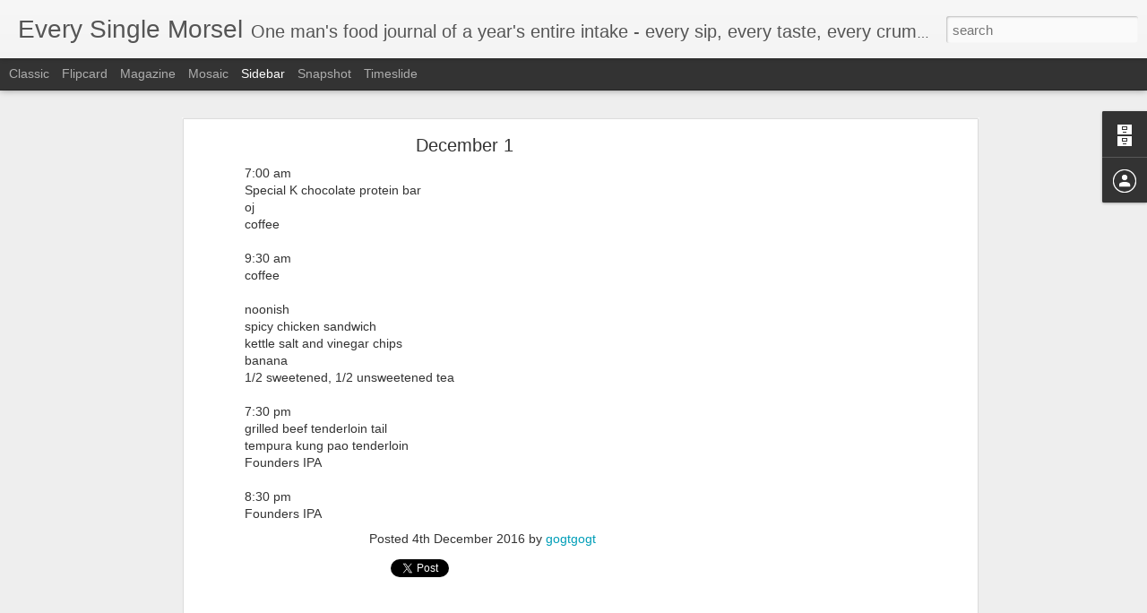

--- FILE ---
content_type: text/html; charset=utf-8
request_url: https://www.google.com/recaptcha/api2/aframe
body_size: 269
content:
<!DOCTYPE HTML><html><head><meta http-equiv="content-type" content="text/html; charset=UTF-8"></head><body><script nonce="EOnRUHXlHlb8NJv4KxVRDg">/** Anti-fraud and anti-abuse applications only. See google.com/recaptcha */ try{var clients={'sodar':'https://pagead2.googlesyndication.com/pagead/sodar?'};window.addEventListener("message",function(a){try{if(a.source===window.parent){var b=JSON.parse(a.data);var c=clients[b['id']];if(c){var d=document.createElement('img');d.src=c+b['params']+'&rc='+(localStorage.getItem("rc::a")?sessionStorage.getItem("rc::b"):"");window.document.body.appendChild(d);sessionStorage.setItem("rc::e",parseInt(sessionStorage.getItem("rc::e")||0)+1);localStorage.setItem("rc::h",'1768801325787');}}}catch(b){}});window.parent.postMessage("_grecaptcha_ready", "*");}catch(b){}</script></body></html>